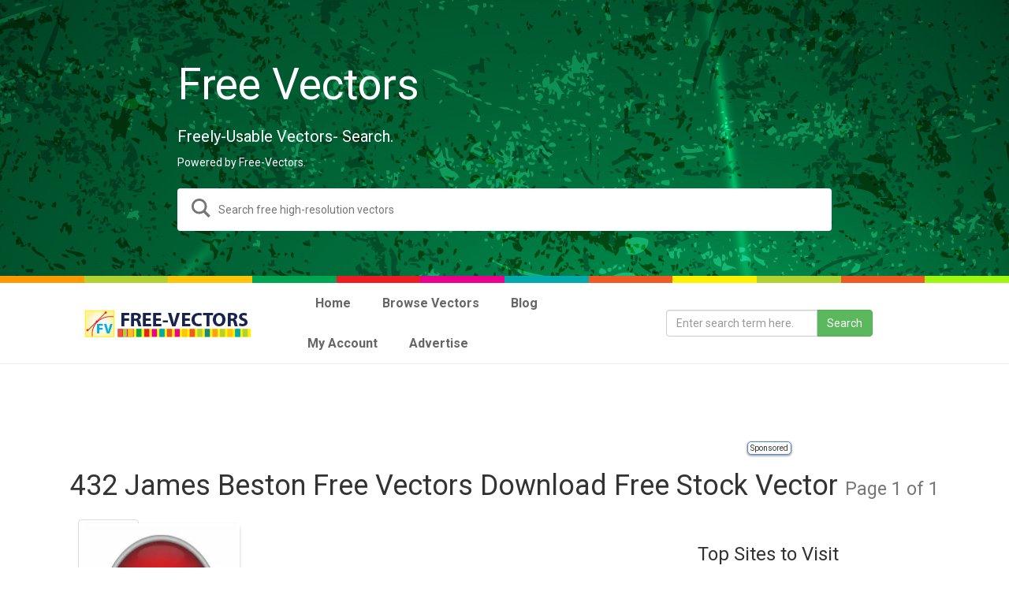

--- FILE ---
content_type: text/html; charset=utf-8
request_url: https://www.google.com/recaptcha/api2/aframe
body_size: 268
content:
<!DOCTYPE HTML><html><head><meta http-equiv="content-type" content="text/html; charset=UTF-8"></head><body><script nonce="UHBXwqxgZLdRQbUirYeydQ">/** Anti-fraud and anti-abuse applications only. See google.com/recaptcha */ try{var clients={'sodar':'https://pagead2.googlesyndication.com/pagead/sodar?'};window.addEventListener("message",function(a){try{if(a.source===window.parent){var b=JSON.parse(a.data);var c=clients[b['id']];if(c){var d=document.createElement('img');d.src=c+b['params']+'&rc='+(localStorage.getItem("rc::a")?sessionStorage.getItem("rc::b"):"");window.document.body.appendChild(d);sessionStorage.setItem("rc::e",parseInt(sessionStorage.getItem("rc::e")||0)+1);localStorage.setItem("rc::h",'1768746657163');}}}catch(b){}});window.parent.postMessage("_grecaptcha_ready", "*");}catch(b){}</script></body></html>